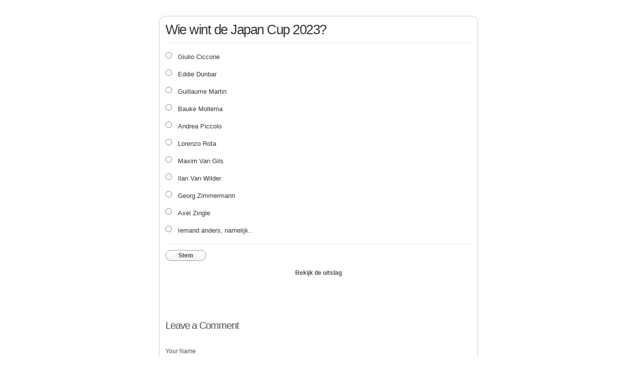

--- FILE ---
content_type: text/html; charset=utf-8
request_url: https://poll.fm/12863022
body_size: 5092
content:
<!DOCTYPE html>
<html lang="en">

<head>
		<meta http-equiv="Content-Type" content="text/html; charset=UTF-8" />
		<link rel="shortcut icon" href="https://app.crowdsignal.com/images/favicon.png" type="image/vnd.microsoft.icon" />
	<link rel="icon" href="https://app.crowdsignal.com/images/favicon.png" type="image/vnd.microsoft.icon" />
	

	<title>
	Wie wint de Japan Cup 2023? (poll 12863022)	</title>

	<script type="text/javascript">
		var pd_cdn_url = 'https://poll.fm';
		var pd_cookie_domain = '.poll.fm';

		document.documentElement.className += " js";
	</script>

	<script defer src="https://use.fontawesome.com/releases/v5.3.1/js/all.js" integrity="sha384-kW+oWsYx3YpxvjtZjFXqazFpA7UP/MbiY4jvs+RWZo2+N94PFZ36T6TFkc9O3qoB" crossorigin="anonymous"></script>

	  
<link rel="stylesheet" href="https://poll.fm/css/production/styles.css?m=1710953687" type="text/css" media="all"/>
  <script type="text/javascript" charset="utf-8" src="https://poll.fm/js/jquery/jquery.js"></script>
  <script type="text/javascript" charset="utf-8" src="https://poll.fm/js/validate.js"></script>
  <script type="text/javascript" charset="utf-8" src="https://poll.fm/js/community.js"></script>
<link rel="canonical" href="https://poll.fm/12863022" />
<link rel="alternate" type="application/rss+xml" title="Wie wint de Japan Cup 2023?" href="https://poll.fm/12863022/feed" />
<meta name="robots" content="noindex, nofollow, noarchive" />    
<script type="text/javascript" src="https://stats.wp.com/w.js" async defer></script>

<script defer id="bilmur" data-provider="crowdsignal" data-service="admin" src="https://s0.wp.com/wp-content/js/bilmur.min.js?i=8&m=202603"></script><meta name="google-site-verification" content="Vb-nO0TU1JmhUxrqIO0VI06y5UbGraDa62wy5BgLrg0" />
<meta name="viewport" content="width=device-width, initial-scale=1, maximum-scale=5, user-scalable=1"/><style>/* line 4, ../../../../../stylesheets/polldaddy.com/poll-style/105.scss */
.pds-box
{
	font-family:Helvetica, Arial, sans-serif;
	background:#fff;
	border:1px solid #ccc;
	width:300px;
	font-size:12px;
	text-align:left;
	color:#4e4e4e;
	-webkit-border-radius:12px;
	-moz-border-radius:12px;
	border-radius:12px;
}

/* line 14, ../../../../../stylesheets/partials/poll-style/_base.scss */
.pds-box a
{
	outline:none;
}

/* line 18, ../../../../../stylesheets/partials/poll-style/_base.scss */
.pds-box .pds-clear
{
	display:block;
	clear:both;
}

/* line 23, ../../../../../stylesheets/partials/poll-style/_base.scss */
.pds-box .pds-box-outer
{
	padding:12px;
}

/* line 27, ../../../../../stylesheets/partials/poll-style/_base.scss */
.pds-box .pds-question-top
{
	font-size:16px;
	line-height:120%;
	color:#333;
	font-weight:bold;
	padding:5px 0 15px;
	position:relative;
}

/* line 36, ../../../../../stylesheets/partials/poll-style/_base.scss */
.pds-box .pds-answer
{
	padding:10px 0;
	border-top:1px solid #e8e8e8;
	border-bottom:1px solid #e8e8e8;
}

/* line 42, ../../../../../stylesheets/partials/poll-style/_base.scss */
.pds-box .pds-answer label
{
	color:#333;
	font-size:13px;
	line-height:150%;
	position:relative;
}

/* line 49, ../../../../../stylesheets/partials/poll-style/_base.scss */
.pds-box .pds-answer-group
{
	padding:8px 0;
	line-height:0;
}

/* line 54, ../../../../../stylesheets/partials/poll-style/_base.scss */
.pds-box .pds-answer-row
{
	display:flex;
	flex-direction:row;
}

/* line 59, ../../../../../stylesheets/partials/poll-style/_base.scss */
.pds-box .pds-answer-group br
{
	display:none;
}

/* line 63, ../../../../../stylesheets/partials/poll-style/_base.scss */
.pds-box .pds-answer-input
{
	display:block;
	width:25px;
}

/* line 68, ../../../../../stylesheets/partials/poll-style/_base.scss */
.pds-box .pds-input-label
{
	display:block;
	cursor:pointer;
}

/* line 73, ../../../../../stylesheets/partials/poll-style/_base.scss */
.pds-box .pds-answer-other
{
	padding:0 0 0 10px;
}

/* line 77, ../../../../../stylesheets/partials/poll-style/_base.scss */
.pds-box .pds-textfield
{
	background:#FFF;
	border:1px solid #d1d1d1;
	font-size:12px;
	padding:2px;
	width:150px;
}

/* line 85, ../../../../../stylesheets/partials/poll-style/_base.scss */
.pds-box .pds-answer-other br
{
	display:none;
}

/* line 89, ../../../../../stylesheets/partials/poll-style/_base.scss */
.pds-box .pds-other-label
{
	display:block;
	float:left;
	cursor:pointer;
}

/* line 95, ../../../../../stylesheets/partials/poll-style/_base.scss */
.pds-box .pds-feedback-group
{
	display:block;
	padding:8px 0;
}

/* line 100, ../../../../../stylesheets/partials/poll-style/_base.scss */
.pds-box .pds-feedback-label
{
	display:block;
	padding:0 0 5px;
}

/* line 105, ../../../../../stylesheets/partials/poll-style/_base.scss */
.pds-box .pds-feedback-result
{
	float:right;
}

/* line 109, ../../../../../stylesheets/partials/poll-style/_base.scss */
.pds-box .pds-answer-text
{
	float:left;
}

/* line 113, ../../../../../stylesheets/partials/poll-style/_base.scss */
.pds-box .pds-feedback-per
{
	font-weight:bold;
}

/* line 117, ../../../../../stylesheets/partials/poll-style/_base.scss */
.pds-box .pds-feedback-votes
{
	font-weight:normal;
}

/* line 121, ../../../../../stylesheets/partials/poll-style/_base.scss */
.pds-box .pds-answer-feedback
{
	background-color:#f1f1f1;
	border:1px solid #d1d1d1;
	position:relative;
}

/* line 127, ../../../../../stylesheets/partials/poll-style/_base.scss */
.pds-box .pds-answer-feedback-bar
{
	font-size:2px;
	background:#3478e3;
	height:18px;
}

/* line 133, ../../../../../stylesheets/partials/poll-style/_base.scss */
.pds-box .pds-vote
{
	padding:10px 0;
}

/* line 144, ../../../../../stylesheets/partials/poll-style/_base.scss */
.pds-box .pds-vote-button
{
	color:#464646;
	padding:3px 25px;
	white-space:nowrap;
	background:#f2f2f2 url('https://app.crowdsignal.com/pollfm-images/white-grad.png') repeat-x scroll left top;
	-webkit-border-radius:11px;
	-moz-border-radius:11px;
	border-radius:11px;
	border:1px solid #999;
	cursor:pointer;
	font-size:12px;
	font-family:'Lucida Grande', Verdana, Arial;
	text-decoration:none;
	line-height:25px;
	font-weight:bold;
	white-space:nowrap;
}

/* line 162, ../../../../../stylesheets/partials/poll-style/_base.scss */
.pds-box .pds-vote-button:hover
{
	border:1px solid #333;
}

/* line 166, ../../../../../stylesheets/partials/poll-style/_base.scss */
.pds-box .pds-vote-button-load
{
	color:#464646;
	padding:3px 25px;
	white-space:nowrap;
	-webkit-border-radius:11px;
	-moz-border-radius:11px;
	border-radius:11px;
	border:1px solid #999;
	cursor:pointer;
	font-size:12px;
	font-family:'Lucida Grande', Verdana, Arial;
	text-decoration:none;
	line-height:25px;
	font-weight:bold;
	white-space:nowrap;
	background:#eee url('https://app.crowdsignal.com/polls/vote-loader-eeeeee.gif') no-repeat scroll 50% 50%;
}

/* line 184, ../../../../../stylesheets/partials/poll-style/_base.scss */
.pds-box .pds-vote-button-load span
{
	visibility:hidden;
}

/* line 188, ../../../../../stylesheets/partials/poll-style/_base.scss */
.pds-box .pds-links
{
	padding:10px 0 0;
	display:block;
	text-align:center;
}

/* line 194, ../../../../../stylesheets/partials/poll-style/_base.scss */
.pds-box .pds-links-back
{
	padding:10px 0 0;
	display:block;
	text-align:center;
}

/* line 200, ../../../../../stylesheets/partials/poll-style/_base.scss */
.pds-box .pds-links a
{
	font-family:Helvetica, Arial, sans-serif;
	font-size:12px;
	color:#4e4e4e;
	text-decoration:none;
	padding:0 4px;
	line-height:24px;
	display:inline-block;
	font-weight:bold;
}

/* line 211, ../../../../../stylesheets/partials/poll-style/_base.scss */
.pds-box .pds-links-back a
{
	font-family:Helvetica, Arial, sans-serif;
	font-size:12px;
	color:#4e4e4e;
	text-decoration:none;
	padding:0 4px;
	line-height:24px;
	display:inline-block;
	font-weight:bold;
}

/* line 222, ../../../../../stylesheets/partials/poll-style/_base.scss */
.pds-box .pds-links a:hover
{
	text-decoration:underline;
}

/* line 226, ../../../../../stylesheets/partials/poll-style/_base.scss */
.pds-box .pds-links-back a:hover
{
	text-decoration:underline;
}

/* line 230, ../../../../../stylesheets/partials/poll-style/_base.scss */
.pds-box .pds-comments span
{
	font-weight:normal;
}

/* line 234, ../../../../../stylesheets/partials/poll-style/_base.scss */
.pds-box .pds-total-votes
{
	padding:10px 0 0;
	position:relative;
}

/* line 239, ../../../../../stylesheets/partials/poll-style/_base.scss */
.pds-box .pds-total-votes span
{
	font-weight:bold;
}

/* line 7, ../../../../../stylesheets/polldaddy.com/poll-style/105.scss */
.pds-box .pds-question-top
{
	font-size:18px;
}

/* line 11, ../../../../../stylesheets/polldaddy.com/poll-style/105.scss */
.pds-box .poll__question-media
{
	display:inline-block;
	max-width:276px;
	max-height:165.6px;
	overflow:hidden;
	padding-top:16px;
	margin-bottom:8px;
}

/* line 8, ../../../../../stylesheets/partials/_mixins.scss */
.pds-box .poll__question-media::after
{
	content:'';
	display:block;
	clear:both;
}

/* line 13, ../../../../../stylesheets/partials/_mixins.scss */
.pds-box .poll__question-media audio,.pds-box .poll__question-media span
{
	vertical-align:top;
	max-width:276px;
}

/* line 18, ../../../../../stylesheets/partials/_mixins.scss */
.pds-box .poll__question-media iframe
{
	max-width:276px;
	max-height:165.6px;
}

/* line 23, ../../../../../stylesheets/partials/_mixins.scss */
.pds-box .poll__question-media div
{
	background-size:cover;
	display:inline-block;
	width:276px;
	height:165.6px;
	position:relative;
	overflow:hidden;
}

/* line 32, ../../../../../stylesheets/partials/_mixins.scss */
.pds-box .poll__question-media div img
{
	position:absolute;
	max-width:unset;
	vertical-align:top;
}

/* line 19, ../../../../../stylesheets/polldaddy.com/poll-style/105.scss */
.pds-box .poll__answer-media-public
{
	display:inline-block;
	max-width:150px;
	max-height:90px;
	overflow:hidden;
	margin-top:16px;
	margin-bottom:8px;
}

/* line 8, ../../../../../stylesheets/partials/_mixins.scss */
.pds-box .poll__answer-media-public::after
{
	content:'';
	display:block;
	clear:both;
}

/* line 13, ../../../../../stylesheets/partials/_mixins.scss */
.pds-box .poll__answer-media-public audio,.pds-box .poll__answer-media-public span
{
	vertical-align:top;
	max-width:150px;
}

/* line 18, ../../../../../stylesheets/partials/_mixins.scss */
.pds-box .poll__answer-media-public iframe
{
	max-width:150px;
	max-height:90px;
}

/* line 23, ../../../../../stylesheets/partials/_mixins.scss */
.pds-box .poll__answer-media-public div
{
	background-size:cover;
	display:inline-block;
	width:150px;
	height:90px;
	position:relative;
	overflow:hidden;
}

/* line 32, ../../../../../stylesheets/partials/_mixins.scss */
.pds-box .poll__answer-media-public div img
{
	position:absolute;
	max-width:unset;
	vertical-align:top;
}</style>	<meta name="twitter:card" content="summary_large_image" />
	<meta name="twitter:site" content="@Crowdsignalcom" />
	<meta name="twitter:description" content="Poll Answers: Giulio Ciccone, Eddie Dunbar, Guillaume Martin, Bauke Mollema, Andrea Piccolo, Lorenzo Rota, Maxim Van Gils, Ilan Van Wilder, Georg Zimmermann, Axel Zingle, Iemand anders, namelijk.. ..." />
	<meta name="twitter:title" content="Wie wint de Japan Cup 2023?" />
	<meta name="twitter:url" content="https://poll.fm/12863022" />
	<meta name="twitter:image" content="https://app.crowdsignal.com/images/twitter-card.png" />
	
	<!--[if IE 7]>
		<link rel="stylesheet" type="text/css" href="https://poll.fm/css/ie7.css?v=5" />
	<![endif]-->

	<!--[if !IE 7]>
		<style type="text/css">
			#wrap {display:table;height:100%}
		</style>
	<![endif]-->

	<!--[if lt IE 10]>
		<script src="https://html5shim.googlecode.com/svn/trunk/html5.js"></script>
	<![endif]-->

	<meta name="viewport" content="width=device-width, maximum-scale=1.0" />
</head>

<body data-ajax-nonce="338b0387b4" class="shadow logged-out cs-poll">
	<div class="cs-site-content">
		<!-- Google Tag Manager (noscript) -->
	<noscript><iframe src="https://www.googletagmanager.com/ns.html?id=GTM-WQF7499" height="0" width="0" style="display:none;visibility:hidden"></iframe></noscript>
	<!-- End Google Tag Manager (noscript) -->
			<div id="page">
														
			<div id="stage">
 <script type="text/javascript">

	last_comment_hover = null;

			window.is_poll_fm = true;
	
</script>
<div id="stage-inner">
	<div class="grid">
		<div class="grid-center">
						<!-- lots of divs for style compatibility... -->
			<div id="poll">
			<div class="PDS_Poll">
			<div class="css-box pds-box">
			<div class="css-box-outer pds-box-outer">
			<div class="css-box-inner pds-box-inner">
			<main class="css-box-top pds-box-top">
			<form method="get" name="formPoll" action="">
	<div class="css-question pds-question">
		<div class="css-question-outer pds-question-outer">
			<div class="css-question-inner pds-question-inner">
				<div class="css-question-top pds-question-top" style="">
					
					<h2>Wie wint de Japan Cup 2023?</h2>
				</div>
			</div>
		</div>
	</div>

	<div class="css-answer pds-answer">
		<span role="group" aria-label="Wie wint de Japan Cup 2023?">
							<div class="css-answer-group pds-answer-group">

										<div class="css-answer-row pds-answer-row">
						<span class="css-answer-input pds-answer-input">
																	<input type="radio" name="PDI_answer" id="PDI_answer57838227" value="57838227" />
														</span>
						<label for="PDI_answer57838227"  style="word-break:break-word;">
							<span class="css-answer-span pds-answer-span">Giulio Ciccone</span>
						</label>
						<span class="css-clear pds-clear"></span>
					</div>
				</div>
								<div class="css-answer-group pds-answer-group">

										<div class="css-answer-row pds-answer-row">
						<span class="css-answer-input pds-answer-input">
																	<input type="radio" name="PDI_answer" id="PDI_answer57838228" value="57838228" />
														</span>
						<label for="PDI_answer57838228"  style="word-break:break-word;">
							<span class="css-answer-span pds-answer-span">Eddie Dunbar</span>
						</label>
						<span class="css-clear pds-clear"></span>
					</div>
				</div>
								<div class="css-answer-group pds-answer-group">

										<div class="css-answer-row pds-answer-row">
						<span class="css-answer-input pds-answer-input">
																	<input type="radio" name="PDI_answer" id="PDI_answer57838229" value="57838229" />
														</span>
						<label for="PDI_answer57838229"  style="word-break:break-word;">
							<span class="css-answer-span pds-answer-span">Guillaume Martin</span>
						</label>
						<span class="css-clear pds-clear"></span>
					</div>
				</div>
								<div class="css-answer-group pds-answer-group">

										<div class="css-answer-row pds-answer-row">
						<span class="css-answer-input pds-answer-input">
																	<input type="radio" name="PDI_answer" id="PDI_answer57838230" value="57838230" />
														</span>
						<label for="PDI_answer57838230"  style="word-break:break-word;">
							<span class="css-answer-span pds-answer-span">Bauke Mollema</span>
						</label>
						<span class="css-clear pds-clear"></span>
					</div>
				</div>
								<div class="css-answer-group pds-answer-group">

										<div class="css-answer-row pds-answer-row">
						<span class="css-answer-input pds-answer-input">
																	<input type="radio" name="PDI_answer" id="PDI_answer57838231" value="57838231" />
														</span>
						<label for="PDI_answer57838231"  style="word-break:break-word;">
							<span class="css-answer-span pds-answer-span">Andrea Piccolo</span>
						</label>
						<span class="css-clear pds-clear"></span>
					</div>
				</div>
								<div class="css-answer-group pds-answer-group">

										<div class="css-answer-row pds-answer-row">
						<span class="css-answer-input pds-answer-input">
																	<input type="radio" name="PDI_answer" id="PDI_answer57838232" value="57838232" />
														</span>
						<label for="PDI_answer57838232"  style="word-break:break-word;">
							<span class="css-answer-span pds-answer-span">Lorenzo Rota</span>
						</label>
						<span class="css-clear pds-clear"></span>
					</div>
				</div>
								<div class="css-answer-group pds-answer-group">

										<div class="css-answer-row pds-answer-row">
						<span class="css-answer-input pds-answer-input">
																	<input type="radio" name="PDI_answer" id="PDI_answer57838233" value="57838233" />
														</span>
						<label for="PDI_answer57838233"  style="word-break:break-word;">
							<span class="css-answer-span pds-answer-span">Maxim Van Gils</span>
						</label>
						<span class="css-clear pds-clear"></span>
					</div>
				</div>
								<div class="css-answer-group pds-answer-group">

										<div class="css-answer-row pds-answer-row">
						<span class="css-answer-input pds-answer-input">
																	<input type="radio" name="PDI_answer" id="PDI_answer57838234" value="57838234" />
														</span>
						<label for="PDI_answer57838234"  style="word-break:break-word;">
							<span class="css-answer-span pds-answer-span">Ilan Van Wilder</span>
						</label>
						<span class="css-clear pds-clear"></span>
					</div>
				</div>
								<div class="css-answer-group pds-answer-group">

										<div class="css-answer-row pds-answer-row">
						<span class="css-answer-input pds-answer-input">
																	<input type="radio" name="PDI_answer" id="PDI_answer57838235" value="57838235" />
														</span>
						<label for="PDI_answer57838235"  style="word-break:break-word;">
							<span class="css-answer-span pds-answer-span">Georg Zimmermann</span>
						</label>
						<span class="css-clear pds-clear"></span>
					</div>
				</div>
								<div class="css-answer-group pds-answer-group">

										<div class="css-answer-row pds-answer-row">
						<span class="css-answer-input pds-answer-input">
																	<input type="radio" name="PDI_answer" id="PDI_answer57838236" value="57838236" />
														</span>
						<label for="PDI_answer57838236"  style="word-break:break-word;">
							<span class="css-answer-span pds-answer-span">Axel Zingle</span>
						</label>
						<span class="css-clear pds-clear"></span>
					</div>
				</div>
								<div class="css-answer-group pds-answer-group">

										<div class="css-answer-row pds-answer-row">
						<span class="css-answer-input pds-answer-input">
																	<input type="radio" name="PDI_answer" id="PDI_answer57838237" value="57838237" />
														</span>
						<label for="PDI_answer57838237"  style="word-break:break-word;">
							<span class="css-answer-span pds-answer-span">Iemand anders, namelijk..</span>
						</label>
						<span class="css-clear pds-clear"></span>
					</div>
				</div>
						</span>
</div>

	
		<div class="css-vote pds-vote">
			<div class="css-votebutton-outer pds-votebutton-outer">
				<a
					href="vote"
					id="pd-vote-button12863022"
					role="button"
					style="cursor:pointer;"
					data-vote="{&quot;id&quot;:12863022,&quot;o&quot;:&quot;0&quot;,&quot;b&quot;:&quot;1&quot;,&quot;m&quot;:&quot;0&quot;,&quot;at&quot;:&quot;10&quot;,&quot;t&quot;:135,&quot;v&quot;:0,&quot;e&quot;:604800,&quot;n&quot;:&quot;bcc262c2e29a35213daca4a4c09e7b6d&quot;}"
					class="vote-button css-vote-button pds-vote-button">
					Stem				</a>
									<span class="css-links pds-links"><a href="/12863022/results" class="css-view-results pds-view-results">Bekijk de uitslag</a>
						<br>
						<span class="css-clear pds-clear"></span>
					</span>
					<span class="css-clear pds-clear"></span>
							</div>
		</div>
			<input type='hidden' name='pz' value='511'>

</form>
				<div class="cs-poll__comments">
										<p class="clear"></p>
										<p class="clear"></p>

					<div class="cs-poll__comments-form-container">
	<h5>Leave a Comment</h5>

	<form method="post" action="/comment" name="formcomment" id="formcomment">

		<input type="hidden" name="poll_id" id="poll_id" value="12863022" />
		<input type="hidden" name="nonce" value="62c28645a3"/>

		
		<label for="cname">Your Name</label>
		<input type="text" id="cname" maxlength="50" name="cname" class="cs-polls__comments-text-input" />
		<div id="error-cname" style="display: none;" class="comment-error" >Please enter your name.</div>

		<label for="cemail">Email Address</label>
		<input type="text" id="cemail" maxlength="200" name="cemail" class="cs-polls__comments-text-input" />
		<div id="error-cemail" style="display: none;" class="comment-error" >Please enter your email address.</div>

		<label for="curl">Your Website (optional)</label>
		<input type="text" id="curl" maxlength="400" name="curl"  class="cs-polls__comments-text-input" />

		
		<label for="ctext">Your Comment</label>
		<textarea rows="8" class="textarea-block textarea-small" id="ctext" name="ctext" onblur="countchars(this);" onkeyup="countchars(this);" onchange="countchars(this);"></textarea>
		<div id="error-ctext" style="display: none;" class="comment-error is-wide" >Please enter a comment.</div>

		<p class="count"><span id="charcount">0</span>/4000 chars</p>
		<br/>
		<a href="#" onclick="$('#formcomment').submit(); return false;" class="css-vote-button pds-vote-button">Submit Comment</a>
	</form>
</div>
				</div>
			
			</main> <!-- css-box-top pds-box-top -->
			</div> <!-- css-box-inner pds-box-inner -->
			</div> <!-- css-box-outer pds-box-outer -->
			</div> <!-- css-box pds-box -->
			
						</div> <!-- PDS_Poll -->
			</div> <!-- poll -->
		</div>
						<div class="cs-promo-footer">
		<a href="https://crowdsignal.com?ref=survey-footer">
			<img src="https://app.crowdsignal.com/images/svg/cs-logo-dots.svg" class="cs-promo-footer__dots-logo" alt="Crowdsignal logo" />
		</a>
		<div class="cs-promo-footer__footer" style="">
			<a href="https://crowdsignal.com?ref=survey-footer" class="cs-promo-footer__footer-link" title="Create free online surveys today with Crowdsignal!">
				Created at Crowdsignal.com			</a>
		</div>
	</div>
				</div>
</div>

<script type="text/javascript">
	(function() {
		jQuery( '.dismiss' ).click( function() {
			$( this ).parent().remove();
			return false;
		});

		var number_of_choices = 0;

		jQuery( 'input[name=cname]' ).validate( 'required' );
		jQuery( 'input[name=cemail]' ).validate( 'required' );
		jQuery( 'textarea[name=ctext]' ).validate( 'required' );

		jQuery( '.answers li' ).unbind( 'click' ).click( function( e ) {
			//check that type not exceeded...
			e.stopPropagation();

			if( number_of_choices > 1 ) {
				var input = jQuery( this ).find( 'input[name=PDI_answer]' );

				if ( input.val() == 'other' ) return false;

				answer_click( number_of_choices, input );

				if ( input.is(':checked') )
					input.parents( 'li' ).addClass( 'select' );
				else
					input.parents( 'li' ).removeClass( 'select' );

				return true;
			}
		} );

		jQuery( '.answers li img' ).on( 'click', function( e ) {
			jQuery( this ).closest( 'li' ).find( 'input' ).prop( 'checked', true );
		} );

		jQuery( '.answers :input[name=PDI_OtherText]' ).unbind('blur').blur( function() {
			//check that type not exceeded...
			var type = 0;
			if (type == 0) {
				var other_text = jQuery( this ).val();
				if( other_text && other_text.length > 0 )
					jQuery( '#PDI_answerOther' ).prop( 'checked', true );
			}
	    	else if( type > 1 ) {
				var input = jQuery( this );
				answer_click( type, input );

				if( input.val().length > 0 )
					input.parents( 'li' ).addClass( 'select' );
				else
					input.parents( 'li' ).removeClass( 'select' );

	            return true;
			}
		} );

		jQuery( 'a.del-embed-url' ).click( function() {
			var data = {};

			data['_pd_nonce'] = 'a661302c4c';
			data['id']        = 12863022;

			jQuery.post( '', data, function( response ) {
	          	if ( response ) {
	          		jQuery( '.poll-link' ).fadeOut();
	          	}
	        } );

			return false;
		} );

		jQuery( 'a.toggle-poll-state' ).click( function() {
			var data = {};
			var button = jQuery(this);
			var open = 'Open Poll';
			var close = 'Close Poll';

			data['_pd_nonce'] = 'd6e94ca22b';
			data['id']        = 12863022;

			jQuery.post( '', data, function( response ) {
	          	if ( response ) {
	          		if ( response == 'open' )
	          			button.html( close );
	          		else
	          			button.html( open );
	          	}
	        } );

			return false;
		});

	} )();

	alert_no_answer = 'Please choose an answer first!';

	function st_go(a) {
		return '';
	}

	st = {
		"p": "12863022",
		"v": "2"
	};

	
	
	function comment_init() {
	 	// Poll comment moderate click

		$('a.delete-comment, a.approve-comment').unbind('click');

		$( 'a.delete-comment, a.approve-comment' ).click( function() {

			var item   = $( this );
			var row	   = item.parents( 'li.com' );

			// Remove button, show loading
			item.loading();

			$.ajax( {
				url: item.attr( 'href' ) + '&ajax=true',
				success: function( response ) {
					if ( PollDaddy.is_fatal( response ) )
						item.loading();
					else {
						row.replaceWith( response );
						comment_init();
					}
				}
			} );
			return false;
		});
	}

	(function() {
		jQuery('.vote-button').click( vote );

		comment_init();
	})();

</script>


<!-- close stage div -->
</div>

<!-- close page div -->
</div>


<!-- close cs-site-content div -->
</div>

</body>
</html>
